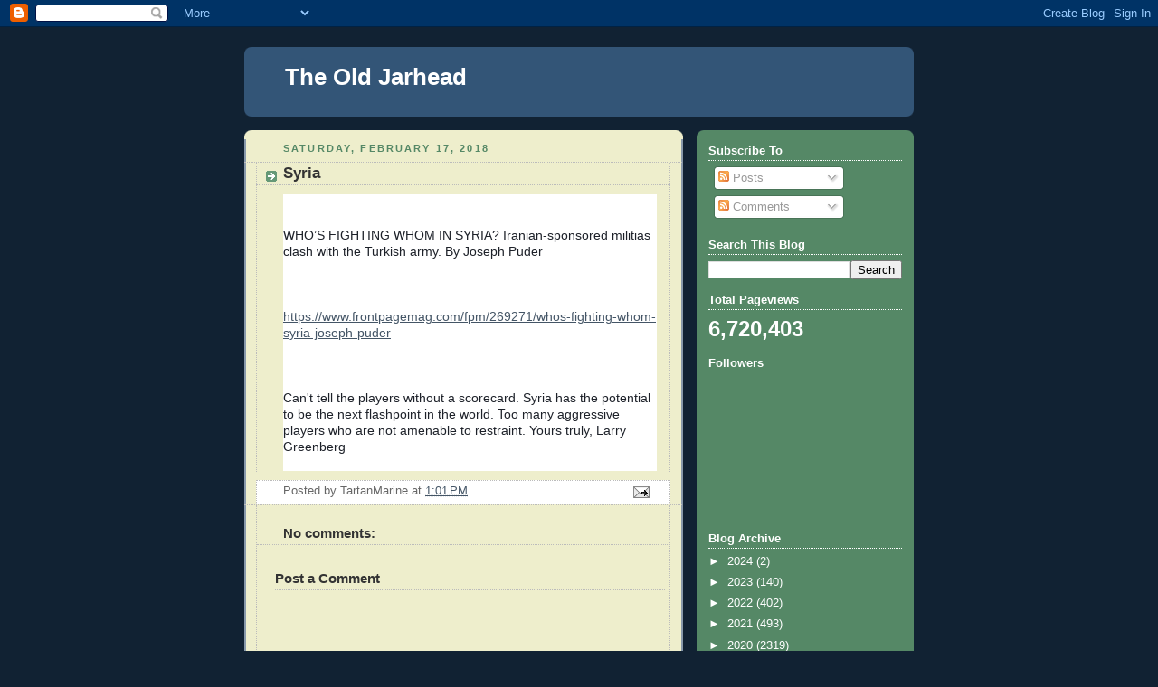

--- FILE ---
content_type: text/html; charset=UTF-8
request_url: https://tartanmarine.blogspot.com/b/stats?style=BLACK_TRANSPARENT&timeRange=ALL_TIME&token=APq4FmAwxhLCXj3BQCBsWV8dDu5HTlPR_ezbg9zjsgVzRwILXJZ6KCOwzIlJbnB1q38EDLEbUFm5Xk3C2Lw14XsXQJFNeRa9dQ
body_size: -11
content:
{"total":6720403,"sparklineOptions":{"backgroundColor":{"fillOpacity":0.1,"fill":"#000000"},"series":[{"areaOpacity":0.3,"color":"#202020"}]},"sparklineData":[[0,11],[1,5],[2,8],[3,21],[4,32],[5,35],[6,32],[7,34],[8,30],[9,32],[10,29],[11,6],[12,39],[13,30],[14,38],[15,29],[16,45],[17,49],[18,56],[19,55],[20,62],[21,77],[22,40],[23,56],[24,55],[25,72],[26,70],[27,74],[28,100],[29,40]],"nextTickMs":47368}